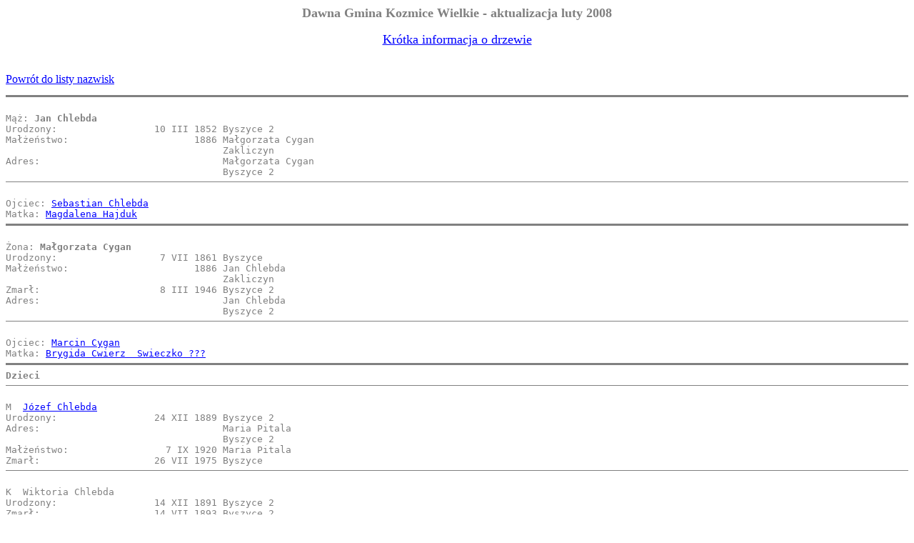

--- FILE ---
content_type: text/html
request_url: http://www.kozmice.wieliczka.eu/Rodzina/fam07976.html
body_size: 963
content:
<HTML>
<HEAD>
<TITLE>..:: KOZMICE ::..</TITLE>
<META CHARSET="windows-1250">
</HEAD>
<BODY BGCOLOR="ffffff" TEXT="808080" LINK="0000ff" VLINK="000080">
<center> <Font size=+1><B> Dawna Gmina Kozmice Wielkie - aktualizacja luty 2008 </B></center><p>
<center> <a href="informacje.html">Krótka informacja o drzewie </center></a></Font>
<BR><BR><A HREF="index01.html">Powrót do listy nazwisk</a>
<PRE>
<HR NOSHADE SIZE=3>
Mąż: <B>Jan Chlebda</B>
Urodzony:                 10 III 1852 Byszyce 2
Małżeństwo:                      1886 Małgorzata Cygan
                                      Zakliczyn
Adres:                                Małgorzata Cygan
                                      Byszyce 2
<HR NOSHADE SIZE=1>
Ojciec: <A HREF="fam05502.html">Sebastian Chlebda</a>
Matka: <A HREF="fam05502.html">Magdalena Hajduk</a>
<HR NOSHADE SIZE=3>
Żona: <B>Małgorzata Cygan</B>
Urodzony:                  7 VII 1861 Byszyce
Małżeństwo:                      1886 Jan Chlebda
                                      Zakliczyn
Zmarł:                     8 III 1946 Byszyce 2
Adres:                                Jan Chlebda
                                      Byszyce 2
<HR NOSHADE SIZE=1>
Ojciec: <A HREF="fam03196.html">Marcin Cygan</a>
Matka: <A HREF="fam03196.html">Brygida Cwierz  Swieczko ???</a>
<HR NOSHADE SIZE=3><B>Dzieci</B>
<HR NOSHADE SIZE=1>
M  <A HREF="fam07974.html">Józef Chlebda</a>
Urodzony:                 24 XII 1889 Byszyce 2
Adres:                                Maria Pitala
                                      Byszyce 2
Małżeństwo:                 7 IX 1920 Maria Pitala
Zmarł:                    26 VII 1975 Byszyce
<HR NOSHADE SIZE=1>
K  Wiktoria Chlebda
Urodzony:                 14 XII 1891 Byszyce 2
Zmarł:                    14 VII 1893 Byszyce 2
<HR NOSHADE SIZE=1>
M  Stanisław Chlebda
Urodzony:                   28 I 1894 Byszyce 2
Zmarł:                     24 VI 1906 Byszyce 2
<HR NOSHADE SIZE=1>
M  <A HREF="fam08698.html">Jan Chlebda</a>
Urodzony:                 27 XII 1896 Byszyce 2
Małżeństwo:                 16 X 1921 ?
<HR NOSHADE SIZE=1>
K  Aniela Chlebda
Urodzony:                   6 VI 1899 Byszyce 2
Zmarł:                    14 XII 1968 Byszyce 2
<HR NOSHADE SIZE=1>
M  Franciszek Chlebda
Urodzony:                  20 II 1902 Byszyce 2
Zmarł:                      5 VI 1906 Byszyce 2
<HR NOSHADE SIZE=1>
K  Anna Chlebda
Urodzony:                   12 V 1904 Byszyce 2
Zmarł:                     18 VI 1906 Byszyce 2
<HR NOSHADE SIZE=1>
K  Anna Chlebda
Urodzony:                  28 IV 1907 Byszyce 2
Zmarł:                      25 V 1907 Byszyce 2
<HR NOSHADE SIZE=1>
M  Stanisław Chlebda
Urodzony:                  7 VII 1912 Byszyce 2
Zmarł:                     20 IX 1912 Byszyce 2
<HR NOSHADE SIZE=1>
M  Stanisław Chlebda
Urodzony:                  9 VII 1914 Byszyce 2
Zmarł:                    1 VIII 1914 Byszyce 2
<HR NOSHADE SIZE=3></PRE>
<center><FONT SIZE=+1><B>Copyright:     kozmice.wieliczka.eu</FONT></center><p>
<center> Widzisz bledy - napisz do nas:  kozmice@poczta.onet.pl</center></B>
<BR><BR><FONT SIZE=-1>Utworzone w dniu 20 II 2008                                                                                          </FONT>
</BODY>
</HTML>
